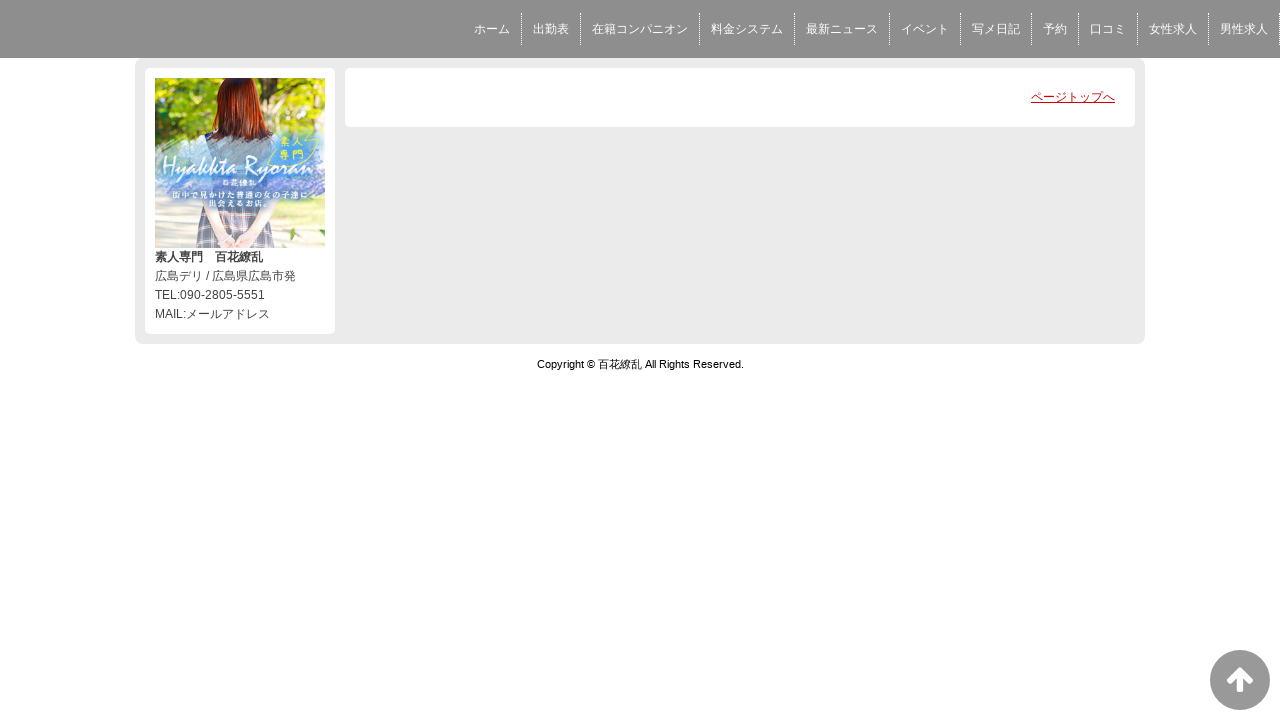

--- FILE ---
content_type: text/html; charset=UTF-8
request_url: https://www.hyakkaryoran-hiroshima.com/top/girls/girldetail/?girl_id=50052615
body_size: 2335
content:
<!DOCTYPE html>
<!--[if lt IE 7 ]><html class="ie ie6" lang="ja"><![endif]-->
<!--[if IE 7 ]><html class="ie ie7" lang="ja"><![endif]-->
<!--[if IE 8 ]><html class="ie ie8" lang="ja"><![endif]-->
<!--[if (gte IE 9)|!(IE)]><!--><html lang="ja"><!--<![endif]-->
  <head>
    <meta charset="utf-8">
    <meta http-equiv="X-UA-Compatible" content="IE=edge,chrome=1">
    <meta name="referrer" content="unsafe-url">
    <!-- <meta name="viewport" content="width=device-width, initial-scale=1, maximum-scale=1, minimum-scale=1"> -->
    <meta name="viewport" content="width=device-width" >
    <script type="text/javascript" src="https://www.hyakkaryoran-hiroshima.com/core/2.6/ip_libs/js/hpb/responsive.noJQuery.js"></script>
    <meta charset="UTF-8" />
    <title>素人専門　百花繚乱 | 女の子詳細</title>
    <link rel="shortcut icon" href="https://www.hyakkaryoran-hiroshima.com/favicon.ico">    <meta name="keywords" content="" />
    <meta name="description" content="" />
    <meta name="generator" content="ImpressPages CMS" />
<!--    <meta name="viewport" content="user-scalable=no" /> -->
    <link href="https://www.hyakkaryoran-hiroshima.com/core/2.6/ip_themes/theme_d_00/ip_content.css" rel="stylesheet" type="text/css" />
    <link href="https://www.cityheaven.net/css/feesmart.css?pcmode=sp" rel="stylesheet" type="text/css" />
    <link href="https://www.hyakkaryoran-hiroshima.com/core/2.6/ip_themes/theme_d_00/site.css" rel="stylesheet" type="text/css" />
    <link href="https://www.hyakkaryoran-hiroshima.com/core/2.6/ip_themes/theme_d_00/css/base.css" rel="stylesheet" type="text/css" />
    <link href="https://www.hyakkaryoran-hiroshima.com/core/2.6/ip_themes/theme_d_00/css/theme_d.css" rel="stylesheet" type="text/css" />
    <link href="https://www.hyakkaryoran-hiroshima.com/core/2.6/ip_libs/js/photobox/photobox.css" rel="stylesheet" type="text/css" />
    <link href="https://www.hyakkaryoran-hiroshima.com/core/2.6/ip_libs/js/photobox/photobox.ie.css" rel="stylesheet" type="text/css" />
    <link href="https://www.hyakkaryoran-hiroshima.com/core/2.6/ip_themes/theme_d_00/css/page.css" rel="stylesheet" type="text/css" />
    <link href="https://www.hyakkaryoran-hiroshima.com/core/2.6/ip_themes/theme_d_00/css/girldetail.css" rel="stylesheet" type="text/css" />
    <link href="https://maxcdn.bootstrapcdn.com/font-awesome/4.7.0/css/font-awesome.min.css" rel="stylesheet" type="text/css" />
    <link href="https://www.hyakkaryoran-hiroshima.com/core/2.6/ip_plugins/hpbuilder/hpb_gravure/widget/HpbGravure/public/photobox.css" rel="stylesheet" type="text/css" />
    <link href="https://www.hyakkaryoran-hiroshima.com/core/2.6/ip_plugins/hpbuilder/hpb_gravure/widget/HpbGravure/public/photobox.ie.css" rel="stylesheet" type="text/css" />
    <link href="https://www.hyakkaryoran-hiroshima.com/core/2.6/ip_plugins/hpbuilder/hpb_ranking/widget/HpbRanking/public/HpbRanking.css" rel="stylesheet" type="text/css" />
    <link href="https://www.hyakkaryoran-hiroshima.com/core/2.6/ip_plugins/hpbuilder/hpb_slide/widget/HpbSlide/public/HpbSlide.css" rel="stylesheet" type="text/css" />

    <!--[if lt IE 9]>
    <script type="text/javascript" src="https://www.hyakkaryoran-hiroshima.com/core/2.6/ip_themes/theme_d_00/js/html5.js"></script>
    <script type="text/javascript" src="https://www.hyakkaryoran-hiroshima.com/core/2.6/ip_themes/theme_d_00/js/respond.src.js"></script>
    <![endif]-->

    <link rel="canonical" href="https://www.hyakkaryoran-hiroshima.com/top/girls/girldetail/?girl_id=50052615">
    <script type="application/ld+json">
{
  "@context": "http://schema.org",
  "@type": "WebSite",
  "name": "素人専門　百花繚乱",
  "url": "http://www.hyakkaryoran-hiroshima.com/"
}
</script>
    <script type="text/javascript" src="https://www.hyakkaryoran-hiroshima.com/core/2.6/ip_libs//js/jquery/jquery.js"></script>
  </head>
  <body>
          <link rel="stylesheet" href="https://maxcdn.bootstrapcdn.com/font-awesome/4.3.0/css/font-awesome.min.css">
  <script type="text/javascript" src="https://www.hyakkaryoran-hiroshima.com/core/2.6/ip_themes/theme_d_00/js/ua.js"></script>
    <link rel="stylesheet" href="https://www.hyakkaryoran-hiroshima.com/core/2.6/ip_themes/theme_d_00/css/menu/sp_menu.css">
      <script type="text/javascript" src="https://www.hyakkaryoran-hiroshima.com/core/2.6/ip_themes/theme_d_00/js/menu/5.js"></script>
    <link rel="stylesheet" href="https://www.hyakkaryoran-hiroshima.com/core/2.6/ip_themes/theme_d_00/css/video/5.css">
    <link rel="stylesheet" href="https://www.hyakkaryoran-hiroshima.com/core/2.6/ip_themes/theme_d_00/css/menu/style_menu5.css">
      <div class='grobalnavArea' id='grobalNav' style='white-space: nowrap;'>
              <nav class='nav'>
          
<style type='text/css'><!-- .admin_menu_top{ top : 0px; } --></style><div class=""><a href="https://www.hyakkaryoran-hiroshima.com/top/" class="nav-first"><span>ホーム</span></a></div>
<div class=""><a href="https://www.hyakkaryoran-hiroshima.com/top/schedule/" class="nav-first"><span>出勤表</span></a></div>
<div class=""><a href="https://www.hyakkaryoran-hiroshima.com/top/girls/" class="nav-first"><span>在籍コンパニオン</span></a></div>
<div class=""><a href="https://www.hyakkaryoran-hiroshima.com/top/system/" class="nav-first"><span>料金システム</span></a></div>
<div class=""><a href="https://www.hyakkaryoran-hiroshima.com/top/news/" class="nav-first"><span>最新ニュース</span></a></div>
<div class=""><a href="https://www.hyakkaryoran-hiroshima.com/top/event/" class="nav-first"><span>イベント</span></a></div>
<div class=""><a href="https://www.cityheaven.net/hiroshima/A3401/A340101/hyakkaryoran/diarylist/" class="nav-first"><span>写メ日記</span></a></div>
<div class=""><a href="https://www.cityheaven.net/hiroshima/A3401/A340101/hyakkaryoran/A6ShopReservation/?of=y" class="nav-first"><span>予約</span></a></div>
<div class=""><a href="https://www.cityheaven.net/hiroshima/A3401/A340101/hyakkaryoran/reviews/?of=y" class="nav-first"><span>口コミ</span></a></div>
<div class=""><a href="https://www.girlsheaven-job.net/hiroshima/ma-184/sa-418/hyakkaryoran/?of=y" class="nav-first"><span>女性求人</span></a></div>
<div class=""><a href="https://mensheaven.jp/9/hyakkaryoran/?of=y" class="nav-first"><span>男性求人</span></a></div>
        </nav>
      </div>
    <a id="pageTops" style="bottom: -80px;">
    <i class="fa-top fa-arrow-up"></i>
  </a>
  <div style="margin:58px auto 0 auto; max-width:1210px;" id="contents_body">
        <div id="container" class="clearfix">
        <div class="leftbox">
          <div id="gNav" class="box col1">
            <div class="logo">
                            <a href="https://www.hyakkaryoran-hiroshima.com/top/">
              <img class="" src="https://www.hyakkaryoran-hiroshima.com/website/w4927/image/_1_1mdlt.jpg">
              </a>
                          </div>
              <div class="ex-nav">
              <div id=pc_shopdata class=""><strong>素人専門　百花繚乱</strong><br>
広島デリ / 広島県広島市発<br>
TEL:090-2805-5551<br>
MAIL:メールアドレス</div>              </div>
            
          </div>
          <div id="ipBlock-theme_d_top_left" class="ipBlock">
</div>
        </div>
        
        <div id="main" class="content box mainbox">
        
                    <p class="pagetop"><a href="#">ページトップへ</a></p>
        </div>
      </div>
          <footer>
<a href="https://www.hyakkaryoran-hiroshima.com/">
        <small class="copyright">Copyright © 百花繚乱 All Rights Reserved.</small></a>
      </footer>

    
<? #iPad テーマB用フラグを埋め込む ?>
<input type="hidden" id="theme_b_flg" value="1">

<script>
var ip = {
    baseUrl : "https:\/\/www.hyakkaryoran-hiroshima.com\/",
    libraryDir : "core\/2.6\/ip_libs\/",
    themeDir : "core\/2.6\/ip_themes\/",
    moduleDir : "core\/2.6\/ip_cms\/modules\/",
    theme : "theme_d_00",
    zoneName : "top",
    pageId : "85",
    revisionId : "165"};
</script>
                        <script type="text/javascript" src="https://www.hyakkaryoran-hiroshima.com/core/2.6/ip_libs/js/jquery/jquery.js"></script>
                                            <script type="text/javascript" src="https://www.hyakkaryoran-hiroshima.com/core/2.6/ip_themes/theme_d_00/js/jquery.flexslider-min.js"></script>
                                            <script type="text/javascript" src="https://www.hyakkaryoran-hiroshima.com/core/2.6/ip_libs/js/jquery-tools/jquery.tools.form.js"></script>
                                        <script type="text/javascript" src="https://www.hyakkaryoran-hiroshima.com/core/2.6/ip_cms/modules/standard/content_management/public/widgets.js"></script>
                                        <script type="text/javascript" src="https://www.hyakkaryoran-hiroshima.com/tinymceConfig.js"></script>
                                        <script type="text/javascript" src="https://www.hyakkaryoran-hiroshima.com/validatorConfig.js"></script>
                                        <script type="text/javascript" src="https://www.hyakkaryoran-hiroshima.com/core/2.6/ip_themes/theme_d_00/js/common.js"></script>
                                            <script type="text/javascript" src="https://www.hyakkaryoran-hiroshima.com/core/2.6/ip_libs/js/photobox/photobox.js"></script>
                                        <script type="text/javascript" src="https://www.hyakkaryoran-hiroshima.com/core/2.6/ip_cms/modules/developer/inline_management/public/js/previewGirlDetail.js"></script>
                                        <script type="text/javascript" src="https://www.hyakkaryoran-hiroshima.com/core/2.6/ip_libs/js/jquery-tools/jquery.tools.form.js"></script>
                                            <script type="text/javascript" src="https://www.hyakkaryoran-hiroshima.com/core/2.6/ip_cms/modules/community/user/public/ipUser.js"></script>
                                            <script type="text/javascript" src="https://www.hyakkaryoran-hiroshima.com/core/2.6/ip_plugins/hpbuilder/hpb_gravure/widget/HpbGravure/public/gravurePreview.js"></script>
                                        <script type="text/javascript" src="https://www.hyakkaryoran-hiroshima.com/core/2.6/ip_plugins/hpbuilder/hpb_gravure/widget/HpbGravure/public/photobox.js"></script>
                    </div>
</body>
</html>
